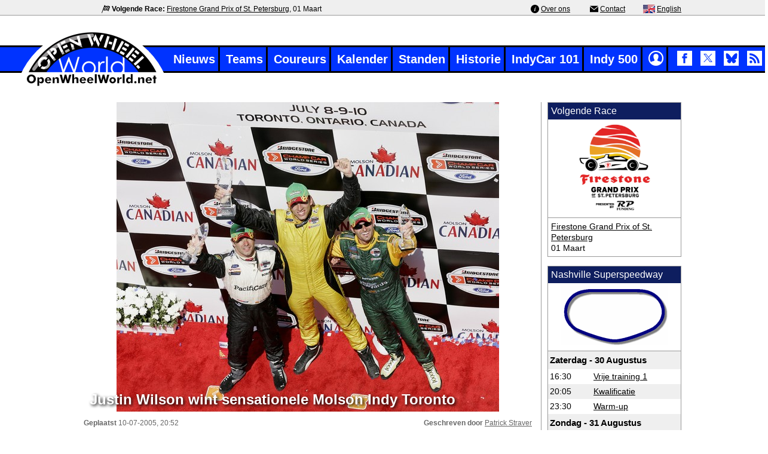

--- FILE ---
content_type: text/html; charset=utf-8
request_url: https://www.openwheelworld.net/nl/nieuws/430/Justin_Wilson_wint_sensationele_Molson_Indy_Toronto
body_size: 8359
content:
<!DOCTYPE html>
	<html lang='nl'>
	  <head>
        <title>Justin Wilson wint sensationele Molson Indy Toronto</title>
        <meta charset='UTF-8'>
        <meta name='description' content='Justin Wilson heeft zijn eerste Champcarrace gewonnen in de straten van Toronto'>
		    <meta name='Author' content='Haiko Benthem, Patrick Straver'>
			<meta name='copyright' content='© OpenWheelWorld.net'>
			<meta name='viewport' content='width=device-width, initial-scale=1'>
			<link rel='alternate' title='OpenWheelWorld.net News Feed' type='application/rss+xml' href='https://www.openwheelworld.net/rss/rss_feed.xml'>
			<link rel='shortcut icon'  type='image/x-icon' href='/favicon.ico'>
			<link rel='canonical' href='https://www.openwheelworld.net/nl/nieuws/430/Justin_Wilson_wint_sensationele_Molson_Indy_Toronto'>	
			<meta name='twitter:card' content='summary_large_image'>		
			<meta name='twitter:site' content='@oww_net_nl'>
			<meta name='twitter:creator' content='@oww_net_nl'>
			<meta name='twitter:title' content='Justin Wilson wint sensationele Molson Indy Toronto'>
			<meta name='twitter:description' content='Justin Wilson heeft zijn eerste Champcarrace gewonnen in de straten van Toronto'>
			<meta name='twitter:image' content='https://www.openwheelworld.net/photos/original/SHzoeIwm472.jpg'>
			<meta property='og:type' content='website'>
			<meta property='og:site_name' content='OpenWheelWorld'>
			<meta property='og:title' content='Justin Wilson wint sensationele Molson Indy Toronto'>
			<meta property='og:description' content='Justin Wilson heeft zijn eerste Champcarrace gewonnen in de straten van Toronto'>
			<meta property='og:url' content='https://www.openwheelworld.net/nl/nieuws/430/Justin_Wilson_wint_sensationele_Molson_Indy_Toronto'>
			<meta property='og:image' content='https://www.openwheelworld.net/photos/original/SHzoeIwm472.jpg'>
			<meta property='og:image:width' content='1000'>
			<meta property='og:image:height' content='666'>
			<meta name='robots' content='max-snippet:400, max-image-preview:large'>
			<link href='/css/min/layout.min.css?v=26' rel='stylesheet' type='text/css' >
			<link href='/css/min/fonts.min.css?v=15' rel='stylesheet' type='text/css' >
			<link href='/css/min/news.min.css?v=11' rel='stylesheet' type='text/css' >
						<link rel='icon' type='image/png' sizes='48x48' href='/img/icons/logo/openwheelworld-logo-48x48.png'>
	<link rel='icon' type='image/png' sizes='96x96' href='/img/icons/logo/openwheelworld-logo-96x96.png'>
	<link rel='icon' type='image/png' sizes='144x144' href='/img/icons/logo/openwheelworld-logo-144x144.png'>
	<link rel='icon' type='image/png' sizes='192x192' href='/img/icons/logo/openwheelworld-logo-192x192.png'>
	<link rel='icon' type='image/png' sizes='512x512' href='/img/icons/logo/openwheelworld-logo-512x512.png'>
				
				<!-- Google Tag Manager -->
<script>(function(w,d,s,l,i){w[l]=w[l]||[];w[l].push({'gtm.start':
new Date().getTime(),event:'gtm.js'});var f=d.getElementsByTagName(s)[0],
j=d.createElement(s),dl=l!='dataLayer'?'&l='+l:'';j.async=true;j.src=
'https://www.googletagmanager.com/gtm.js?id='+i+dl;f.parentNode.insertBefore(j,f);
})(window,document,'script','dataLayer','GTM-NQ2LX7JF');</script>
<!-- End Google Tag Manager -->
    </head>
    <body>        
        <!-- Google Tag Manager (noscript) -->
        <noscript><iframe src='https://www.googletagmanager.com/ns.html?id=GTM-NQ2LX7JF'
        height='0' width='0' style='display:none;visibility:hidden'></iframe></noscript>
        <!-- End Google Tag Manager (noscript) --> 
		<div id='topmenu'>
			<div id='topsecmenu' class='col'>
				<div id='topsecleft'><img src='/img/icons/checkered.svg' width='14' height='14' alt='' class='topbaricon' aria-hidden='true'> <span class='bold'>Volgende Race:</span> <a href='/nl/races/966/Firestone_Grand_Prix_of_St._Petersburg'>Firestone Grand Prix of St. Petersburg</a>, 01 Maart</div>
				<div id='topsecright'><img src='/img/icons/info.svg' width='14' height='14' alt='' class='topbaricon'  aria-hidden='true'> <a href='/nl/over-ons/'>Over ons</a> <img src='/img/icons/email.svg' width='14' height='14' alt='' class='topbaricon' aria-hidden='true'> <a href='/nl/contact/'>Contact</a><img src="/img/flags/en.gif" alt="English" width="20" height="14" class='topbaricon'> <a href="https://www.openwheelworld.net/en/" hreflang='en'> English</a></div>
			</div>
		</div>
        <div id='wrapper1250'>
            <header class='header'>
                <div class='bar'>
                    <div id='sitelogo'>
                        <a href='/nl/' title='home'>
                            <img src='/img/openwheelworld-logo.png' alt='OpenWheelWorld logo' width='256' height='100'  fetchpriority='low' decoding='async'>
                        </a>
                    </div>
                    <nav id='mainmenu'>
                        <ul class='menulist'>
                            <li><a href='/nl/nieuws/'>Nieuws</a></li><li><a href='/nl/teams/'>Teams</a></li><li><a href='/nl/coureurs/'>Coureurs</a></li><li><a href='/nl/kalender/'>Kalender</a></li><li><a href='/nl/standen/'>Standen</a></li><li><a href='/nl/indycar-historie/'>Historie</a></li><li><a href='/nl/indycar101/'>IndyCar 101</a></li><li><a href='/nl/indy500/'>Indy 500</a></li><li><a href='/nl/en/'><img src='/img/flags/en.gif' alt='English' width='20' height='14'> English</a></li><li class='menulogin'><a href='/nl/inloggen/'><img src='/img/icons/2021/login.png' title='Inloggen' alt='Inloggen' width='25' height='25'></a></li><li class='menulogin social'>
				<a href='http://www.facebook.com/OpenWheelWorldNL' target='_blank' rel='nofollow'><img src='/img/icons/2021/facebook.png' fetchpriority='low' title='OpenWheelWorld Facebook' alt='Facebook' class='socialicon' width='25' height='25'></a>
				<a href='https://x.com/oww_net_nl' target='_blank' rel='nofollow'><img src='/img/icons/2021/x-logo-top.png' fetchpriority='low' title='OpenWheelWorld Twitter' alt='twitter' class='socialicon' width='25' height='25'></a>			
				<a href='https://bsky.app/profile/nl.openwheelworld.net' target='_blank' rel='nofollow'><img src='/img/icons/2021/bluesky.png' fetchpriority='low' title='OpenWheelWorld Bluesky' alt='bluesky' class='socialicon' width='25' height='25'></a>
				<a href='https://www.openwheelworld.net/rss/rss_feed.xml' target='_blank' rel='nofollow'><img src='/img/icons/2021/rss.png' fetchpriority='low' title='OpenWheelWorld RSS Feed' alt='RSS Feed' class='socialicon' width='25' height='25'></a>
			  </li>
                        </ul>
                    </nav> <!-- mainmenu -->
                </div> <!-- bar -->
            </header>  
            <input type='checkbox' id='nav-trigger' class='nav-trigger' title='open menu'>
            <label for='nav-trigger' id='nav-trigger-label'>
                <span>mobiel menu</span>
            </label>

            <main class='site-wrap'>
                <div id='mobile-logo'>
                    <a href='/nl/' title='home'>
                        <img src='/img/openwheelworld-logo-mobiel.png' fetchpriority='low' decoding='async' alt='OpenWheelWorld.net logo' width='82' height='38'>
                    </a>
                </div>

        <div id='contentwrapper'><section class='row'>
		<div class='col newsheadbox'>
		  <div class='newsdetail'>
			<article itemscope itemtype='https://schema.org/NewsArticle'>
			  <div itemprop='publisher' itemscope itemid='https://openwheelworld.net/#org'>
			  </div>
			  <meta itemprop='mainEntityOfPage' content='https://www.openwheelworld.net/nl/nieuws/430/Justin_Wilson_wint_sensationele_Molson_Indy_Toronto'>
			  <meta itemprop='isAccessibleForFree' content='true'>

			  <div class='head_image'>
				<div itemprop='image' itemscope itemtype='https://schema.org/ImageObject'>
					<img src='/photos/original/SHzoeIwm472.jpg' fetchpriority='high' width='640' height='518' alt='Oiol Servia, Justin Wilson en Alex Tagliani vormden het podium in Toronto'>
					<meta itemprop='url' content='https://www.openwheelworld.net/photos/original/jcwAr80w37823.jpg'>
					<meta itemprop='width' content='640'>
					<meta itemprop='height' content='518'>
				</div>
				<h1 class='head_news_title' itemprop='headline'>Justin Wilson wint sensationele Molson Indy Toronto</h1>
			  </div>
			  <div class='newsdetailinfo'>
				<div id='newsdate'><span class='nb'>Geplaatst</span> <time itemprop='datePublished' content='2005-07-10T20:52:46+02:00'>10-07-2005, 20:52</time></div>
				<div id='newschange'></div>
				<div id='newswriter'><span class='nb'>Geschreven door</span> <span itemprop='author' itemscope itemtype='https://schema.org/Person'><span itemprop='name'><a href='/nl/redactie/patrick-straver'>Patrick  Straver</a></span><meta itemprop='url' content='https://www.openwheelworld.netpatrick-straver'></span></div>
			  </div>
			  <div id='news_header' itemprop='description'>
				Justin Wilson heeft zijn eerste Champcarrace gewonnen in de straten van Toronto. De lange Brit maakte gebruik van de problemen bij Bourdais en Tracy en haalde in de eindfase van de race Oriol Servia in voor de overwinning. Servia moest genoegen nemen met de tweede positie en Alex Tagliani nam de laatste podiumplaats in beslag. Timo Glock was snelste ?rookie? op plaats zeven.
			  </div>
			  
			<div id='news_body' itemprop='articleBody'>
			  <br>De race begon volledig tegen de gewoonte van Toronto in, probleemloos. De eerste vijftig ronden verliepen zonder neutralisatie. Iedereen kwam goed door de eerste bocht en het gevecht begon tussen Sebastien Bourdais en Paul Tracy. Dit duurde tot de eerste pitsstop, welke door Bourdais en Tracy in dezelfde ronde werd gemaakt terwijl Tracy nog geen seconde achter Bourdais lag. 
<br>
<br>Echter ging het fout bij het uitrijden van de pits, Tracy zat nog net naast Bourdais, toen Bourdais opeens van zijn lijn afweek om nog niet met vier wielen over de gele lijn bij het uitrijden van de pitsstraat te gaan. Hierbij raakte Bourdais met zijn rechter achterwiel de linker voorvleugel van Tracy, waarbij beiden beschadigd raakten. Bourdais moest met een lekke band terugkeren naar de pits, maar Tracy bleef gewoon doorrijden terwijl hij zijn linker voorvleugel volledig miste. Tracy zorgde voor sensatie toen hij met deze handicap tijden wist te rijden die slechts tienden van een seconde langzamer waren dan de tijden die hij zou rijden met een volledige voorvleugel.
<br>
<br>Na 56 ronden kwam de eerste gele vlag van de dag uit, toen Ricardo Sperafico de pits uitreed en in de eerste bocht de naast zich rijdende Cristiano da Matta over het hoofd zag. Hierdoor raakten de twee elkaar en werd Da Matta in de muur gelanceerd. Tegelijk met het uitkomen van de gele vlag wilde Paul Tracy de pit in rijden voor zijn tweede pitstop. Echter kreeg hij op het laatste moment te horen dat de pits werd gesloten vanwege deze gele vlag. Hierdoor moest de Canadees zijn stop een ronde uit te stellen. Dit bleek echter niet goed uit te pakken, want tweehonderd meter verder viel zijn bolide stil zonder brandstof.
<br>
<br>Toen de groene vlag werd gezwaaid ging het weer fout, in de laatste bochtencombinatie voor start/finish crashte Bjorn Wirdheim zijn wagen. Al de vierde crash in drie races voor HVM Racing. Eerder crashte Ronnie Bremer al in de kwalificatie in Portland, Wirdheim in de race in Cleveland, gisteren Alex Sperafico in de kwalificatie en vandaag dus wederom Wirdheim in de race. Dit is iets wat het door financiÃ«le problemen geplaagde team niet kan veroorloven.
<br>
<br>Nadat de wagen van Wirdheim was opgeruimd en de groene vlag werd gezwaaid, ging het weer fout, nu in de eerste bocht. Ryan Hunter-Reay raakte tijdens een inhaalmanoeuvre Nelson Philippe, hierdoor spinde Philippe en raakte Marcus Marshall, wat Marshall tegen de wagen van Timo Glock duwde. De race zat er vervolgens op voor Marcus Marshall die slachtoffer werd van de mÃªlee voor zich en Nelson Philippe moest een nieuwe voorvleugel halen in de pit.
<br>
<br>Toen de race weer groen ging lukte het eindelijk om de race weer op gang te krijgen en ontstond er een spannend gevecht tussen Oriol Servia, Justin Wilson en AJ Allmendinger voor de overwinning met nog achttien ronden te gaan. Justin Wilson lukte het een paar ronden later om Servia in te halen, waarna AJ Allmendinger fel in gevecht ging met de Spanjaard. Dit ging uiteindelijk fout in ronde 81, toen Allmendinger teveel wilde en de muur aan de binnenkant van de baan raakte. Hierdoor schoot Allmendinger hard in de bandenstapels, waarna de achtervolgende coureurs moesten proberen de gecrashte wagen niet te raken. Mario Dominguez zag de gecrashte Allmendinger te laat en spinde hard in de wagen van Allmendinger. De klap zag er ernstig uit, maar beide coureurs konden gewoon uitstappen.
<br>
<br>Door de crash lagen er teveel onderdelen op de baan om de race nog te vrij te geven voordat de finishvlag viel, waardoor de wagens uiteindelijk onder neutralisatie de race finishten. Een paar ronden eerder parkeerde Andrew Ranger zijn wagen met mechanische problemen aan de kant van de baan.
<br>
<br>Justin Wilson won uiteindelijk de Molson Indy Toronto, wat zijn eerste overwinning is in de Champcar World Series betekende. Ook betekend het zijn eerste overwinning voor zijn team, RuSport, en Wilson is daarmee de vijfde winnaar in de zes races die dit seizoen zijn verreden.<br>
			  <div class='news-info'>
				  <div class='news-info-left'>
					<div id='source'><br></div>
					<div id='photography'><span id='photographytext'>Fotografie</span>Champ Car World Series</div>
				  </div>
				  <div class='news-info-right'>
					  <div class='sharetext'>Deel op Social Media</div>
					  <div class='sharebuttons'>
						<a href='https://www.facebook.com/sharer.php?u=https://www.openwheelworld.net/nl/nieuws/430/Justin_Wilson_wint_sensationele_Molson_Indy_Toronto' target='_blank' rel='nofollow'>
						  <img src='/img/icons/2021/facebookcolor.png' alt='Facebook'>
						</a>
						<a href='https://x.com/share?url=https://www.openwheelworld.net/nl/nieuws/430/Justin_Wilson_wint_sensationele_Molson_Indy_Toronto&text=Justin Wilson wint sensationele Molson Indy Toronto' target='_blank' rel='nofollow'>
						  <img src='/img/icons/2021/x-logo.png' alt='X'>
						</a>
						<a href='whatsapp://send?text=Justin Wilson wint sensationele Molson Indy Toronto: https://www.openwheelworld.net/nl/nieuws/430/Justin_Wilson_wint_sensationele_Molson_Indy_Toronto' target='_blank' rel='nofollow'>
						  <img src='/img/icons/2021/whatsappcolor.png' alt='Whatsapp'>
						</a>
						<a href='http://www.linkedin.com/shareArticle?mini=true&url=https://www.openwheelworld.net/nl/nieuws/430/Justin_Wilson_wint_sensationele_Molson_Indy_Toronto' target='_blank' rel='nofollow'>
						  <img src='/img/icons/2021/linkedincolor.png' alt='LinkedIn'>
						</a>
					  </div>
				  </div>
			  </div>
			</div>
			</article><div id='comments'>
			<div id='commentsheader'><img src='/img/icons/2021/comments.png' alt='reacties'> Nog géén reacties</div><br><div class='login'>Om reacties te kunnen plaatsen moet je ingelogd zijn.<br>Ga naar de <a href='/nl/inloggen/' class='normal_ns'>loginpagina</a> om in te loggen of <a href='/nl/registreren/' class='normal_ns'>creëer een nieuw account!</a></div></div><div class='newsitems'>	<div id='news_pagetitle'><h2>Eerder IndyCar Series nieuws:</h2></div>

	         <a href='/nl/nieuws/16998/Special_De_meest_opvallende_sponsoring_in_Indy_Car%3F'><article class='newslistitem'><div class='newslistimage'><img itemprop='image' src='https://www.openwheelworld.net/photos/large/gmLhbeRz37887.jpg' loading='lazy' width='180' height='123' alt='Cristiano da Matta met de WheelFX technologie tijdens de race op Portland in 2001'></div><div class='newslistcontent'><div class='newslisttitle'><h3>Special: De meest opvallende sponsoring in Indy Car?</h3></div>
			<div class='newslistinfo'><div class='newslistdate'>15 November, 21:58</div>
			<div class='replies'>reacties: 0</div>
			</div></div></article></a><a href='/nl/nieuws/16994/Het_IndyCar_seizoen_van_2025_in_11_statistieken'><article class='newslistitem'><div class='newslistimage'><img itemprop='image' src='https://www.openwheelworld.net/photos/large/qple9HjK37821.jpg' loading='lazy' width='180' height='120' alt='Pato O’Ward leidt de start op Portland'></div><div class='newslistcontent'><div class='newslisttitle'><h3>Het IndyCar seizoen van 2025 in 11 statistieken</h3></div>
			<div class='newslistinfo'><div class='newslistdate'>24 September, 15:02</div>
			<div class='replies'>reacties: 0</div>
			</div></div></article></a><a href='/nl/nieuws/16992/Het_IndyCar_seizoen_van_2025_in_cijfers'><article class='newslistitem'><div class='newslistimage'><img itemprop='image' src='https://www.openwheelworld.net/photos/large/vAb1y24c37709.jpg' loading='lazy' width='180' height='120' alt='Will Power leidt het veld voorbij de traditionele vuurballen voor de start op Gateway'></div><div class='newslistcontent'><div class='newslisttitle'><h3>Het IndyCar seizoen van 2025 in cijfers</h3></div>
			<div class='newslistinfo'><div class='newslistdate'>15 September, 15:07</div>
			<div class='replies'>reacties: 0</div>
			</div></div></article></a>
        <div id='newsarchive'><a href='/nl/nieuwsarchief/'>Nieuwsarchief</a></div>
      </div></div>

			<aside id='rightcol'>
				<div id='detail-modules1'>
        <div class='module'>
          <div class='modulehead'>Volgende Race</div>
          <div class='modulecontent'>
				  <div class='boximage'><div itemprop='image' itemscope itemtype='https://schema.org/ImageObject'>
					<img src='/photos/original/5qq10sQi34811.png' fetchpriority='high' width='212' height='222' alt='Firestone GP of St. Petersburg logo'>
					<meta itemprop='url' content='https://www.openwheelworld.net/photos/original/jcwAr80w37823.jpg'>
					<meta itemprop='width' content='212'>
					<meta itemprop='height' content='222'>
				</div></div>
				  <div class='boxcontent'><a href='/nl/races/966/Firestone_Grand_Prix_of_St._Petersburg'>Firestone Grand Prix of St. Petersburg</a><br />
          	01 Maart</div>
          </div>
				</div>
          <div class='module'>
						<div class='modulehead'>Nashville Superspeedway</div>
						<div class='modulecontent' id='raceschedule'>
		          <div class='boximage'><img alt='Nashville Superspeedway' src='/photos/original/rkFC6s5e6167.gif' width='180' height='99'></div>
		          <table cellpadding='0' cellspacing='0'><tr><th colspan='2'>Zaterdag - 30 Augustus</th></tr>
	                <tr>
	                	<td>16:30</td>
	                	<td><a href='/nl/races/965/FP1/1/Vrije_training_1'>Vrije training 1</a></td>
	                </tr>
	                <tr>
	                	<td>20:05</td>
	                	<td><a href='/nl/races/965/Q1/1/Kwalificatie'>Kwalificatie</a></td>
	                </tr>
	                <tr>
	                	<td>23:30</td>
	                	<td><a href='/nl/races/965/WU/1/Warm-up'>Warm-up</a></td>
	                </tr><tr><th colspan='2'>Zondag - 31 Augustus</th></tr>
	                <tr>
	                	<td>20:45</td>
	                	<td><a href='/nl/races/965/R/2/Race'>Race</a></td>
	                </tr></table></div>
	          	</div>
</div>
				<div id='detail-modules2'>
	    <div class='module search'>
	     	<div class='modulehead'><label for='search'>Zoeken</label></div>
			  <div class='modulecontent '>
		      <form name='frmSearch' id='frmSearch' action='/indycar/search.php' method='POST'>
	          <input name='search' id='search' type='text' size='13' class='tekst_form' placeholder='Zoeken' value=''>
	          <input type='submit' name='btnSubmit' id='btnSubmit' value='' title='Zoek'>
		      </form>
		     </div>
	    </div>
    <div class='module' id='FPraces'>
    	<div class='modulehead'>Races 2026</div>
		  <div class='modulecontent'>
          <div class='calenderrace'>
            <div class='calenderflag'><img src='https://www.openwheelworld.net/img/flags/us.gif' alt='Verenigde Staten' width='24' height='12' loading='lazy'></div>
            <div class='calenderdetails'>
              <div class='calenderevent'><a href='https://www.openwheelworld.net/nl/races/966/St._Petersburg'>Firestone Grand Prix of St. Petersburg</a></div>         
              <div class='calendertrack'>St. Petersburg</div>
            </div>
              <div class='calenderdate'>01-03</div>
          </div>

          <div class='calenderrace'>
            <div class='calenderflag'><img src='https://www.openwheelworld.net/img/flags/us.gif' alt='Verenigde Staten' width='24' height='12' loading='lazy'></div>
            <div class='calenderdetails'>
              <div class='calenderevent'><a href='https://www.openwheelworld.net/nl/races/974/Phoenix_Raceway'>Grand Prix of Phoenix</a></div>         
              <div class='calendertrack'>Phoenix Raceway</div>
            </div>
              <div class='calenderdate'>07-03</div>
          </div>

          <div class='calenderrace'>
            <div class='calenderflag'><img src='https://www.openwheelworld.net/img/flags/us.gif' alt='Verenigde Staten' width='24' height='12' loading='lazy'></div>
            <div class='calenderdetails'>
              <div class='calenderevent'><a href='https://www.openwheelworld.net/nl/races/967/Arlington'>Grand Prix of Arlington</a></div>         
              <div class='calendertrack'>Arlington</div>
            </div>
              <div class='calenderdate'>15-03</div>
          </div>

          <div class='calenderrace'>
            <div class='calenderflag'><img src='https://www.openwheelworld.net/img/flags/us.gif' alt='Verenigde Staten' width='24' height='12' loading='lazy'></div>
            <div class='calenderdetails'>
              <div class='calenderevent'><a href='https://www.openwheelworld.net/nl/races/968/Barber_Motorsports_Park'>Alabama Indy Grand Prix</a></div>         
              <div class='calendertrack'>Barber Motorsports Park</div>
            </div>
              <div class='calenderdate'>29-03</div>
          </div>

          <div class='calenderrace'>
            <div class='calenderflag'><img src='https://www.openwheelworld.net/img/flags/us.gif' alt='Verenigde Staten' width='24' height='12' loading='lazy'></div>
            <div class='calenderdetails'>
              <div class='calenderevent'><a href='https://www.openwheelworld.net/nl/races/969/Long_Beach'>Acura Grand Prix of Long Beach</a></div>         
              <div class='calendertrack'>Long Beach</div>
            </div>
              <div class='calenderdate'>19-04</div>
          </div>

          <div class='calenderrace'>
            <div class='calenderflag'><img src='https://www.openwheelworld.net/img/flags/us.gif' alt='Verenigde Staten' width='24' height='12' loading='lazy'></div>
            <div class='calenderdetails'>
              <div class='calenderevent'><a href='https://www.openwheelworld.net/nl/races/970/Indianapolis_Road_Course'>Sonsio Grand Prix</a></div>         
              <div class='calendertrack'>Indianapolis Road Course</div>
            </div>
              <div class='calenderdate'>09-03</div>
          </div>

          <div class='calenderrace'>
            <div class='calenderflag'><img src='https://www.openwheelworld.net/img/flags/us.gif' alt='Verenigde Staten' width='24' height='12' loading='lazy'></div>
            <div class='calenderdetails'>
              <div class='calenderevent'><a href='https://www.openwheelworld.net/nl/races/971/Indianapolis'>110th Running of the Indianapolis 500</a></div>         
              <div class='calendertrack'>Indianapolis</div>
            </div>
              <div class='calenderdate'>24-05</div>
          </div>

          <div class='calenderrace'>
            <div class='calenderflag'><img src='https://www.openwheelworld.net/img/flags/us.gif' alt='Verenigde Staten' width='24' height='12' loading='lazy'></div>
            <div class='calenderdetails'>
              <div class='calenderevent'><a href='https://www.openwheelworld.net/nl/races/972/Detroit'>Chevrolet Detroit Grand Prix</a></div>         
              <div class='calendertrack'>Detroit</div>
            </div>
              <div class='calenderdate'>31-05</div>
          </div>

          <div class='calenderrace'>
            <div class='calenderflag'><img src='https://www.openwheelworld.net/img/flags/us.gif' alt='Verenigde Staten' width='24' height='12' loading='lazy'></div>
            <div class='calenderdetails'>
              <div class='calenderevent'><a href='https://www.openwheelworld.net/nl/races/975/Gateway'>Bommarito Automotive Group 500</a></div>         
              <div class='calendertrack'>Gateway</div>
            </div>
              <div class='calenderdate'>08-06</div>
          </div>

          <div class='calenderrace'>
            <div class='calenderflag'><img src='https://www.openwheelworld.net/img/flags/us.gif' alt='Verenigde Staten' width='24' height='12' loading='lazy'></div>
            <div class='calenderdetails'>
              <div class='calenderevent'><a href='https://www.openwheelworld.net/nl/races/976/Road_America'>XPEL Grand Prix at Road America</a></div>         
              <div class='calendertrack'>Road America</div>
            </div>
              <div class='calenderdate'>21-07</div>
          </div>

          <div class='calenderrace'>
            <div class='calenderflag'><img src='https://www.openwheelworld.net/img/flags/us.gif' alt='Verenigde Staten' width='24' height='12' loading='lazy'></div>
            <div class='calenderdetails'>
              <div class='calenderevent'><a href='https://www.openwheelworld.net/nl/races/977/Mid-Ohio'>Honda Indy 200 at Mid-Ohio</a></div>         
              <div class='calendertrack'>Mid-Ohio</div>
            </div>
              <div class='calenderdate'>05-07</div>
          </div>

          <div class='calenderrace'>
            <div class='calenderflag'><img src='https://www.openwheelworld.net/img/flags/us.gif' alt='Verenigde Staten' width='24' height='12' loading='lazy'></div>
            <div class='calenderdetails'>
              <div class='calenderevent'><a href='https://www.openwheelworld.net/nl/races/978/Nashville_Superspeedway'>Borchetta Bourbon Music City Grand Prix</a></div>         
              <div class='calendertrack'>Nashville Superspeedway</div>
            </div>
              <div class='calenderdate'>20-07</div>
          </div>

          <div class='calenderrace'>
            <div class='calenderflag'><img src='https://www.openwheelworld.net/img/flags/us.gif' alt='Verenigde Staten' width='24' height='12' loading='lazy'></div>
            <div class='calenderdetails'>
              <div class='calenderevent'><a href='https://www.openwheelworld.net/nl/races/979/Portland'>BitNile.com Grand Prix of Portland</a></div>         
              <div class='calendertrack'>Portland</div>
            </div>
              <div class='calenderdate'>09-08</div>
          </div>

          <div class='calenderrace'>
            <div class='calenderflag'><img src='https://www.openwheelworld.net/img/flags/can.gif' alt='Canada' width='24' height='12' loading='lazy'></div>
            <div class='calenderdetails'>
              <div class='calenderevent'><a href='https://www.openwheelworld.net/nl/races/973/Markham'>Ontario Honda Dealers Indy at Markham</a></div>         
              <div class='calendertrack'>Markham</div>
            </div>
              <div class='calenderdate'>16-08</div>
          </div>

          <div class='calenderrace'>
            <div class='calenderflag'><img src='https://www.openwheelworld.net/img/flags/us.gif' alt='Verenigde Staten' width='24' height='12' loading='lazy'></div>
            <div class='calenderdetails'>
              <div class='calenderevent'><a href='https://www.openwheelworld.net/nl/races/980/Milwaukee_Mile'>Snap-on Milwaukee Mile 250 - Race 1</a></div>         
              <div class='calendertrack'>Milwaukee Mile</div>
            </div>
              <div class='calenderdate'>29-08</div>
          </div>

          <div class='calenderrace'>
            <div class='calenderflag'><img src='https://www.openwheelworld.net/img/flags/us.gif' alt='Verenigde Staten' width='24' height='12' loading='lazy'></div>
            <div class='calenderdetails'>
              <div class='calenderevent'><a href='https://www.openwheelworld.net/nl/races/981/Milwaukee_Mile'>Snap-on Milwaukee Mile 250 - Race 2</a></div>         
              <div class='calendertrack'>Milwaukee Mile</div>
            </div>
              <div class='calenderdate'>30-08</div>
          </div>

          <div class='calenderrace'>
            <div class='calenderflag'><img src='https://www.openwheelworld.net/img/flags/us.gif' alt='Verenigde Staten' width='24' height='12' loading='lazy'></div>
            <div class='calenderdetails'>
              <div class='calenderevent'><a href='https://www.openwheelworld.net/nl/races/982/Laguna_Seca'>Java House Grand Prix of Monterey</a></div>         
              <div class='calendertrack'>Laguna Seca</div>
            </div>
              <div class='calenderdate'>06-09</div>
          </div>

	    </div>
	  </div></div></aside>	 
	  </section>
	</div> <!-- contentwrapper -->
  </main>
<footer class='row footer'>
	<div class='col'>
		<div class='inner-footer'>
			<p class='copyright'>
			<a href='/'>&copy; 2004-2026 OpenWheelWorld.net</a>		
		 - <a href='/nl/privacy/'>Privacy</a> - <a href='/nl/disclaimer/'>Disclaimer</a> - <a href='/nl/over-ons/'>Over ons</a> - <a href='/nl/contact/'>Contact</a></p> 		</div>
	</div> 
</footer>

</div> <!-- wrapper1250 -->

	<div itemscope itemtype='https://schema.org/Organization' itemid='https://openwheelworld.net/#org'>
	  <meta itemprop='name' content='OpenWheelWorld.net'>
	  <div itemprop='logo' itemscope itemtype='https://schema.org/ImageObject'>
		<meta itemprop='url' content='https://www.openwheelworld.net/img/openwheelworld-logo-large.jpg'>
		<meta itemprop='width' content='799'>
		<meta itemprop='height' content='367'>
	  </div>
	  <meta itemprop='url' content='https://www.openwheelworld.net'>
	</div>


	<script type='text/javascript' language='javascript' src='/includes/ajax.js' defer></script>
	<script type='text/javascript' language='javascript' src='/js/news.js' defer></script>
	<link rel='stylesheet' type='text/css' href='/shadowbox/shadowbox.css' fetchPriority='low'>
	<script type='text/javascript' src='/shadowbox/shadowbox.js' defer></script>

	<script src='/shadowbox/libraries/sizzle/sizzle.js' defer></script>
	<script src='/shadowbox/languages/shadowbox-en.js' defer></script>
	<script src='/shadowbox/players/shadowbox-img.js' defer></script>
	<script src='/shadowbox/adapters/shadowbox-base.js' defer></script>	
	<script defer>
	  document.addEventListener('DOMContentLoaded', function() {
		Shadowbox.init();
	  });
	</script>
<script async src="https://www.googletagmanager.com/gtag/js?id=G-5R0JB845YQ"></script>
<script>
  window.dataLayer = window.dataLayer || [];
  function gtag(){dataLayer.push(arguments);}
  gtag('js', new Date());

  gtag('config', 'G-5R0JB845YQ');
</script>

 <!--
<script type="module">
  import {onCLS, onINP, onLCP, onTTFB} from 'https://unpkg.com/web-vitals?module';

  function sendToGoogleAnalytics({name, delta, id}) {
    // Assumes the global `gtag()` function exists, see:
    // https://developers.google.com/analytics/devguides/collection/gtagjs
    gtag('event', name, {
      event_category: 'Web Vitals',
      // Google Analytics metrics must be integers, so the value is rounded.
      // For CLS the value is first multiplied by 1000 for greater precision
      // (note: increase the multiplier for greater precision if needed).
      value: Math.round(name === 'CLS' ? delta * 1000 : delta),
      // The `id` value will be unique to the current page load. When sending
      // multiple values from the same page (e.g. for CLS), Google Analytics can
      // compute a total by grouping on this ID (note: requires `eventLabel` to
      // be a dimension in your report).
      event_label: id,
      // Use a non-interaction event to avoid affecting bounce rate.
      non_interaction: true,
    });
  }

  onCLS(sendToGoogleAnalytics);
  onINP(sendToGoogleAnalytics);
  onLCP(sendToGoogleAnalytics);
  onTTFB(sendToGoogleAnalytics);
</script> -->

<script type="speculationrules">
{
  "prerender": [{
    "source": "document",
    "where": {
      "and": [
        { "href_matches": "/*" },
        { "not": {"href_matches": "/*/privacy/"}},
        { "not": {"href_matches": "/*/inloggen/"}},
        { "not": {"href_matches": "/*/disclaimer/"}},
        { "not": {"href_matches": "/*/over-ons/"}},
        { "not": {"href_matches": "/*/contact/"}}
      ]
    },
    "eagerness": "moderate"
  }]
}
</script>

<script>
  const API_KEY = "TayKh1skcvx25S1qYJvtbmPiv2SwqfdM"; // Vul hier de API key in

  window.CWV_API_KEY = API_KEY;

  const loadCWVTracking = () => {
    // EERST: ds-session.js laden (moet eerste komen!)
    const sessionScript = document.createElement("script");
    sessionScript.type = "module";
    sessionScript.src = "https://api.doublesmart.nl/js/ds-session.js";
    
    // DAARNA: ds-performance.js laden (na session script)
    sessionScript.onload = () => {
      if ('requestIdleCallback' in window) {
        requestIdleCallback(function() {
          const perfScript = document.createElement("script");
          perfScript.type = "module";
          perfScript.src = "https://api.doublesmart.nl/js/ds-performance.js";
          document.head.appendChild(perfScript);
        }, { timeout: 3000 });
      } else {
        setTimeout(() => {
          const perfScript = document.createElement("script");
          perfScript.type = "module";
          perfScript.src = "https://api.doublesmart.nl/js/ds-performance.js";
          document.head.appendChild(perfScript);
        }, 2000);
      }
    };
    
    document.head.appendChild(sessionScript);
  };
  
  loadCWVTracking();
</script>

<!--
<script>
  const loadCWVTracking = () => {
    // Alleen op jouw production domain
    if (window.location.host === "www.openwheelworld.net" || 
        window.location.host === "openwheelworld.net") {
      
      // Laad het script pas wanneer browser idle is
      if ('requestIdleCallback' in window) {
        requestIdleCallback(function() {
          const script = document.createElement("script");
          script.type = "module";
          script.src = "https://api.doublesmart.nl/js/cwv-tracker.js";
          document.head.appendChild(script);
        }, { timeout: 3000 }); // Fallback timeout na 3 sec
      } else {
        // Fallback voor browsers zonder requestIdleCallback
        setTimeout(() => {
          const script = document.createElement("script");
          script.type = "module";
          script.src = "https://api.doublesmart.nl/js/cwv-tracker.js";
          document.head.appendChild(script);
        }, 2000); // Laad na 2 seconden
      }
    }
  };
  
  // Trigger het laden
  loadCWVTracking();
</script> -->


	</body>
</html>